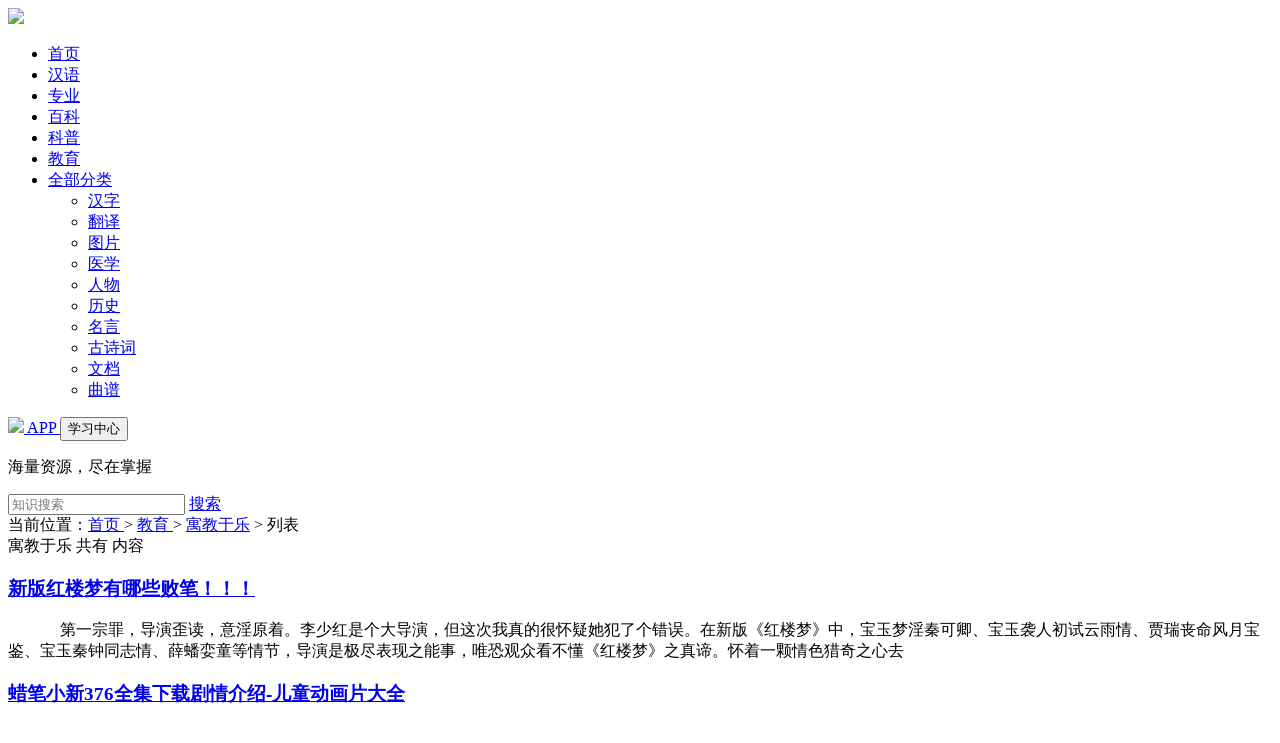

--- FILE ---
content_type: text/html; charset=utf-8
request_url: https://www.zsbeike.com/ye-2542-1
body_size: 4375
content:
<!DOCTYPE html>
<html>
<head>
<meta charset="UTF-8" />
<title>寓教于乐-教育</title>
<meta name="viewport" content="width=device-width, initial-scale=1">
<meta name="wap-font-scale" content="no" />
<meta name="renderer" content="webkit" />
<meta http-equiv="Cache-Control" content="no-siteapp" />
<meta http-equiv="Cache-Control" content="no-transform" />
<meta http-equiv="Content-Language" content="zh-cn">

<meta content="寓教于乐-教育" name="apple-mobile-web-app-title" />
<meta name="keywords" content="寓教于乐,教育">
<meta name="description" content="寓教于乐 教育">

<link rel="stylesheet" href="https://statics.zsbeike.com/statics2024/css/public.css"/>
<link rel="stylesheet" href="https://statics.zsbeike.com/statics2024/css/list.css"/>
<link rel="stylesheet" href="https://statics.zsbeike.com/statics2024/css/amazeui.min.css"/>
<link rel="stylesheet" href="https://statics.zsbeike.com/statics2024/iconfont/iconfont.css"/>

<script type="text/javascript">
    (function(c,l,a,r,i,t,y){
        c[a]=c[a]||function(){(c[a].q=c[a].q||[]).push(arguments)};
        t=l.createElement(r);t.async=1;t.src="https://www.clarity.ms/tag/"+i;
        y=l.getElementsByTagName(r)[0];y.parentNode.insertBefore(t,y);
    })(window, document, "clarity", "script", "kcu3h6145z");
</script>
<script>
	var _hmt = _hmt || [];
	(function() {
	  var hm = document.createElement("script");
	  hm.src = "https://hm.baidu.com/hm.js?8b2e7ae104e4f8e3f0d4b3dc44da1e40";
	  var s = document.getElementsByTagName("script")[0]; 
	  s.parentNode.insertBefore(hm, s);
	})();
</script>
<head>

<body>

<!-- 头图 -->

<header class="am-topbar am-topbar-fixed-top">
<div class="am-container">
	<div class="am-topbar-brand"> <a href="/"><img src="https://statics.zsbeike.com/statics2024/images/logo.png" class="logo" ></a> </div>
	<div class="menu-toggle"> <span></span> <span></span> <span></span> </div>
	<div class="nav-menu">
		<ul class="am-nav am-nav-pills am-topbar-nav">
			<li><a href="/">首页</a></li>
			<li><a href="/hanyu.html">汉语</a></li>
			<li><a href="/zhuanye.html">专业</a></li>
			<li><a href="/baike.html">百科</a></li>
			<li><a href="/kepu.html">科普</a></li>
			<li><a href="/yuer.html">教育</a></li>
			<li class="dropdown-toggle">
				<a class="allClass"  href="#">全部分类 <span class="am-icon-ellipsis-h"></span></a>
				<div class="submenu">
					<ul>
						<li><a href="/hanzi.html" class="submenu-column-title">汉字</a> </li>
						<li><a href="/fanyi.html" class="submenu-column-title">翻译</a></li>
						<li><a href="/tupian.html" class="submenu-column-title">图片</a></li>
						<li><a href="/yixue.html" class="submenu-column-title">医学</a></li>
						<li><a href="/renwu.html" class="submenu-column-title">人物</a></li>
						<li><a href="/lishi.html" class="submenu-column-title">历史</a></li>
						<li><a href="/mingyan.html" class="submenu-column-title">名言</a></li>
						<li><a href="/shici.html" class="submenu-column-title">古诗词</a></li>
						<li><a href="/doc.html" class="submenu-column-title">文档</a></li>
						<li><a href="/yuepu.html" class="submenu-column-title">曲谱</a></li>
					</ul>
				</div>
			</li>
		</ul>
		<div class="am-topbar-right my-topbar-right"> <a href="https://www.zsbeike.com/app-2021/index.html" class="vip"><img src="https://statics.zsbeike.com/statics2024/images/appicon.png"> APP </a> <a href="https://www.zsbeike.com/index.php?m=memb&c=content&a=init"> <button class="am-btn am-topbar-btn ">  学习中心 </button> </a> </div>
	</div>
</div>
</header>
<!-- 搜索 -->

<div class="search searchbg1">
	<p>海量资源，尽在掌握</p>
	<div class="search_item">
		<form id="scbar_form" method="get" action="https://www.zsbeike.com/index.php" target="_blank">
			<input type="hidden" name="m" value="zssearch"/><input type="hidden" name="c" value="search"/><input type="hidden" name="a" value="search"/><input type="hidden" name="typeid" value="0"/>
			<input type="text" placeholder="知识搜索"  name="q" value="" class="pro_seript"> <a href="#" class="btn" onclick="document:scbar_form.submit();" ><i class="iconfont icon-sousuo"></i> 搜索 </a> 
		</form>
	</div>
</div>

<div class="crumbs"><div class="w1200">	当前位置：<a href="/">首页 </a>  &gt;  <a href="/yuer.html"> 教育 </a> &gt;  <a href="/ye-122542-1">寓教于乐</a> <span> &gt; </span> 列表   </div></div>

<!-- 下面 -->
<div class="classContent">
	<div class="w1200">
		<!-- 左侧内容  start-->
		<div class="pageList_right">
			<div class="list_result"><span> 寓教于乐 </span> 共有 内容</div>
			<!-- 左侧 主内容  list-->
			<div class="items">


				<div class="p_item">
					<a href="/yuer/1600866.html"><h3 class="title" title="新版红楼梦有哪些败笔！！！">新版红楼梦有哪些败笔！！！</h3></a>
					<div class="content">

						<div  class="text_box">
							<div class="text_wrap">
								<p class="text">&nbsp;&nbsp;&nbsp;&nbsp;    　　第一宗罪，导演歪读，意淫原着。李少红是个大导演，但这次我真的很怀疑她犯了个错误。在新版《红楼梦》中，宝玉梦淫秦可卿、宝玉袭人初试云雨情、贾瑞丧命风月宝鉴、宝玉秦钟同志情、薛蟠娈童等情节，导演是极尽表现之能事，唯恐观众看不懂《红楼梦》之真谛。怀着一颗情色猎奇之心去 </p>
							</div>
							<div class="tips">
 								 
							</div>
						</div>
		
					</div>
				</div>


				<div class="p_item">
					<a href="/yuer/1599777.html"><h3 class="title" title="蜡笔小新376全集下载剧情介绍-儿童动画片大全">蜡笔小新376全集下载剧情介绍-儿童动画片大全</h3></a>
					<div class="content">

						<div  class="text_box">
							<div class="text_wrap">
								<p class="text">&nbsp;&nbsp;&nbsp;&nbsp;  蜡笔小新376视频全集 ： 帮忙搬家   </p>
							</div>
							<div class="tips">
 								 
							</div>
						</div>
		
					</div>
				</div>


				<div class="p_item">
					<a href="/yuer/1599425.html"><h3 class="title" title="2010南非世界杯比赛场馆——曼德拉海湾球场">2010南非世界杯比赛场馆——曼德拉海湾球场</h3></a>
					<div class="content">

						<div  class="text_box">
							<div class="text_wrap">
								<p class="text">&nbsp;&nbsp;&nbsp;&nbsp;曼德拉海湾球场(MandelaBayStadium)  　　曼德拉海湾球场所在城市：伊丽莎白港(NelsonMandelaBay/PortElizabeth)  　　竣工日期：2009  　　当前状况：新建中(2009年完工)  　　容量：48000  　　伊丽莎白港没有一座专业化的足球场，该市的体育场大都用来承办橄榄球和板球比赛了，于是市政府在几年前就开始兴建 </p>
							</div>
							<div class="tips">
 								 
							</div>
						</div>
		
					</div>
				</div>


				<div class="p_item">
					<a href="/yuer/1600638.html"><h3 class="title" title="亚运会场馆——广东奥体中心游泳跳水馆">亚运会场馆——广东奥体中心游泳跳水馆</h3></a>
					<div class="content">

						<div  class="text_box">
							<div class="text_wrap">
								<p class="text">&nbsp;&nbsp;&nbsp;&nbsp;场馆介绍  　　广东奥林匹克体育中心游泳跳水馆，是2010年广州亚运会游泳跳水项目的主要比赛场馆，将举行游泳、跳水和现代五项游泳比赛及亚残会游泳比赛，赛后将作为国家南方训练基地，满足国家队冬训及亚运会之后举行重大赛事的要求。  　　&gt;&gt;设计特色  　　该馆总坐席数为4584座，分别 </p>
							</div>
							<div class="tips">
 								 
							</div>
						</div>
		
					</div>
				</div>


				<div class="p_item">
					<a href="/yuer/1599204.html"><h3 class="title" title="杨嘉诚个人简介">杨嘉诚个人简介</h3></a>
					<div class="content">

						<div  class="text_box">
							<div class="text_wrap">
								<p class="text">&nbsp;&nbsp;&nbsp;&nbsp;姓名：杨嘉诚 　　学校：上屋小学 　　个人格言：付出不一定成功，但不付出就一定不会成功。 　　获奖情况：于2012暑假《特区教育》特邀征稿作文登上期刊（题目：《长舌头做了裤腰带》）；于2012.6作文《哆啦A梦，和我一起过六一》登上宝安日报；深圳市现场作文比赛一等奖. 　　擅长写作题 </p>
							</div>
							<div class="tips">
 								 
							</div>
						</div>
		
					</div>
				</div>

 <!--   -->

			</div>

			<div class="pagination-container pagination">
				<div class="el-pagination is-background">  </div>
			</div>

		
		</div>
		<!-- 左侧 end -->
		
		<!-- 右侧内容 start-->
		<div class="article_right">
			<!-- 块一 -->


			<div class="hot_box">
				<div class="p_title"> 育  儿 </div>
				<div class="hots">

<a href="/ye-120250-1" class="hot_item" target="_blank">分娩</a>
<a href="/ye-120251-1" class="hot_item" target="_blank">产后</a>

<a href="/ye-120247-1" class="hot_item" target="_blank">孕早期</a>
<a href="/ye-120248-1" class="hot_item" target="_blank">孕中期</a>
<a href="/ye-120249-1" class="hot_item" target="_blank">孕晚期</a>
<a href="/ye-120252-1" class="hot_item" target="_blank">新生儿</a>
<a href="/ye-120253-1" class="hot_item" target="_blank">婴儿期</a>
<a href="/ye-120254-1" class="hot_item" target="_blank">幼儿期</a>
<a href="/ye-120255-1" class="hot_item" target="_blank">儿童期</a>
<a href="/ye-120256-1" class="hot_item" target="_blank">少儿期</a>



<a href="/ye-120071-1" class="hot_item" target="_blank">怀孕知识</a>
<a href="/ye-120072-1" class="hot_item" target="_blank">儿童疾病</a>
<a href="/ye-120074-1" class="hot_item" target="_blank">优生优育</a>
<a href="/ye-120246-1" class="hot_item" target="_blank">准备怀孕</a>

<a href="/ye-120257-1" class="hot_item" target="_blank">健康安全</a>
<a href="/ye-120285-1" class="hot_item" target="_blank">育儿心得</a>
<a href="/ye-120286-1" class="hot_item" target="_blank">育儿知识</a>
<a href="/ye-120287-1" class="hot_item" target="_blank">育儿百科</a>
<a href="/ye-120288-1" class="hot_item" target="_blank">育儿指南</a>
<a href="/ye-120289-1" class="hot_item" target="_blank">育儿资讯</a>
<a href="/ye-120290-1" class="hot_item" target="_blank">育儿早教</a>


				</div>
			</div>
			
			
		</div>
	</div>
</div>
<!-- 页脚 -->

<footer class="footer">
	<div class="w1200">
		<div class="footer_txt">
			<p><span class="copyright">©2026 知识贝壳</span><a href="/index.php?m=mail&c=index&a=register" target="_blank">意见反馈</a><span class="line">|</span><a href="https://www.wjx.cn/jq/100085012.aspx" target="_blank">用户使用调查</a></p>
			<p> 本网站尊重并保护知识产权，如果发现您的权益受到侵害，请立即 <a style="color:#F5473E;" href="//www.zsbeike.com/index.php?m=mail&c=index&a=tousu" target="_blank">提交反馈</a> ，我们会尽快为您处理 </p>
		</div>
		<div class="footer_QRcode"><a href="https://www.zsbeike.com/app-2021/index.html" target="_blank"> <img src="https://statics.zsbeike.com/statics2024/images/QRcode.png"/><P>下载知识贝壳APP</P> </a></div>
	</div>
</footer>
<!-- 
<script src="https://cdnjs.cloudflare.com/ajax/libs/jquery/1.11.0/jquery.min.js"></script>
<script src="https://statics.zsbeike.com/statics2024/js/amazeui.min.js"></script>
-->
<script src="https://statics.zsbeike.com/statics2024/js/jquery.min.js"></script>
<script src="https://statics.zsbeike.com/statics2024/js/amazeui.min.js"></script>
<script>
document.querySelector('.menu-toggle').addEventListener('click', function() {this.classList.toggle('open'); document.querySelector('.nav-menu').classList.toggle('show');});
$(document).ready(function(){$('.dropdown-toggle').on({'mouseenter':function(){$(this).find('.submenu').show();},'mouseleave':function(){$(this).find('.submenu').hide();}});});
</script>
</body>
</html>
